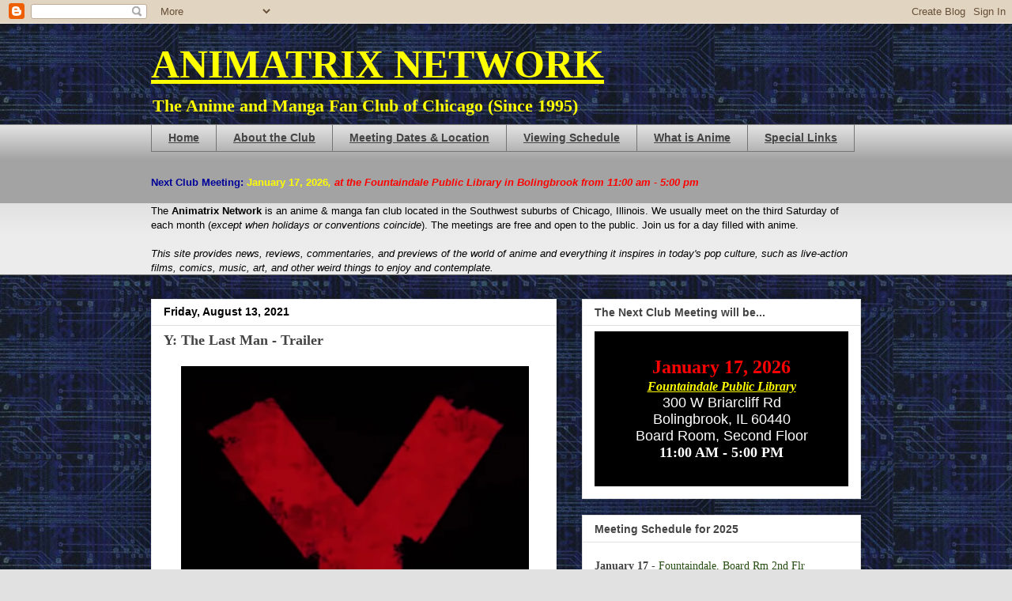

--- FILE ---
content_type: text/javascript; charset=UTF-8
request_url: http://www.animatrixnetwork.com/2021/08/y-last-man-trailer.html?action=getFeed&widgetId=Feed1&widgetType=Feed&responseType=js&xssi_token=AOuZoY5kdB5Tu4gT7BBkoRV_mps7cWNO5A%3A1768550156831
body_size: 613
content:
try {
_WidgetManager._HandleControllerResult('Feed1', 'getFeed',{'status': 'ok', 'feed': {'entries': [{'title': 'Duel Masters LOST ~B\u014dkyaku no Taiy\u014d~ Net Anime Reveals Opening Theme in \nMain Promo Video', 'link': 'https://www.animenewsnetwork.com/cms/.233138', 'publishedDate': '2026-01-15T22:11:48.000-08:00', 'author': ''}, {'title': 'Smoking Behind the Supermarket with You Anime\x27s Teaser Reveals Its Studio, \nJuly Debut', 'link': 'https://www.animenewsnetwork.com/cms/.233130', 'publishedDate': '2026-01-15T19:35:09.000-08:00', 'author': ''}, {'title': 'North American Anime, Manga Releases, January 11-17', 'link': 'https://www.animenewsnetwork.com/cms/.232998', 'publishedDate': '2026-01-15T14:00:00.000-08:00', 'author': ''}, {'title': '2nd Gundam Hathaway Film\x27s Special Trailer Reveals Opening Song by R\x26B \nArtist SZA', 'link': 'https://www.animenewsnetwork.com/cms/.233114', 'publishedDate': '2026-01-15T11:00:00.000-08:00', 'author': ''}, {'title': 'Fatal Fury: City of the Wolves Game\x27s Trailer Reveals Season Pass 2, 6 New \nCharacters', 'link': 'https://www.animenewsnetwork.com/cms/.233122', 'publishedDate': '2026-01-15T10:00:00.000-08:00', 'author': ''}], 'title': 'Anime News Network - News'}});
} catch (e) {
  if (typeof log != 'undefined') {
    log('HandleControllerResult failed: ' + e);
  }
}
